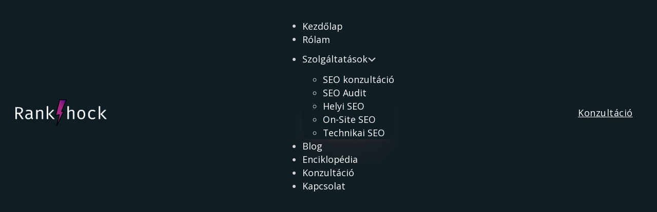

--- FILE ---
content_type: text/html; charset=UTF-8
request_url: https://rankshock.com/encyclopedia/prefix:k/
body_size: 13505
content:
<!DOCTYPE html>
<html lang="hu">
<head>
<meta charset="UTF-8">
<meta name="viewport" content="width=device-width, initial-scale=1">
<title>Encyclopedia &#8211; RankShock SEO</title>
<link rel='preconnect' href='//fonts.gstatic.com' crossorigin />
<link rel='preconnect' href='//cdn-cookieyes.com' />
<link rel='preconnect' href='//www.googletagmanager.com' />
<link rel='preconnect' href='//fonts.googleapis.com' />
<link rel='preconnect' href='//peterteszary.com' />
<link rel='dns-prefetch' href='//fonts.gstatic.com' />
<link rel='dns-prefetch' href='//cdn-cookieyes.com' />

<meta name='robots' content='max-image-preview:large, noindex' />
	<style>img:is([sizes="auto" i], [sizes^="auto," i]) { contain-intrinsic-size: 3000px 1500px }</style>
	<script id="cookieyes" type="text/javascript" src="https://cdn-cookieyes.com/client_data/14d6b2b0809250a197b6667b/script.js"></script><!-- Google tag (gtag.js) Consent Mode snippet added by Site Kit -->
<script id='google_gtagjs-js-consent-mode'>
window.dataLayer = window.dataLayer || [];function gtag(){dataLayer.push(arguments);}
gtag('consent', 'default', {"ad_personalization":"denied","ad_storage":"denied","ad_user_data":"denied","analytics_storage":"denied","functionality_storage":"denied","security_storage":"denied","personalization_storage":"denied","region":["AT","BE","BG","CY","CZ","DE","DK","EE","ES","FI","FR","GB","GR","HR","HU","IE","IS","IT","LI","LT","LU","LV","MT","NL","NO","PL","PT","RO","SE","SI","SK","CH"],"wait_for_update":500});
window._googlesitekitConsentCategoryMap = {"statistics":["analytics_storage"],"marketing":["ad_storage","ad_user_data","ad_personalization"],"functional":["functionality_storage","security_storage"],"preferences":["personalization_storage"]};
( function () {
	document.addEventListener(
		'wp_listen_for_consent_change',
		function ( event ) {
			if ( event.detail ) {
				var consentParameters = {};
				var hasConsentParameters = false;
				for ( var category in event.detail ) {
					if ( window._googlesitekitConsentCategoryMap[ category ] ) {
						var status = event.detail[ category ];
						var mappedStatus =
							status === 'allow' ? 'granted' : 'denied';
						var parameters =
							window._googlesitekitConsentCategoryMap[ category ];
						for ( var i = 0; i < parameters.length; i++ ) {
							consentParameters[ parameters[ i ] ] = mappedStatus;
						}
						hasConsentParameters = !! parameters.length;
					}
				}
				if ( hasConsentParameters ) {
					gtag( 'consent', 'update', consentParameters );
				}
			}
		}
	);

	function updateGrantedConsent() {
		if ( ! ( window.wp_consent_type || window.wp_fallback_consent_type ) ) {
			return;
		}
		var consentParameters = {};
		var hasConsentParameters = false;
		for ( var category in window._googlesitekitConsentCategoryMap ) {
			if ( window.wp_has_consent && window.wp_has_consent( category ) ) {
				var parameters =
					window._googlesitekitConsentCategoryMap[ category ];
				for ( var i = 0; i < parameters.length; i++ ) {
					consentParameters[ parameters[ i ] ] = 'granted';
				}
				hasConsentParameters =
					hasConsentParameters || !! parameters.length;
			}
		}
		if ( hasConsentParameters ) {
			gtag( 'consent', 'update', consentParameters );
		}
	}
	document.addEventListener(
		'wp_consent_type_defined',
		updateGrantedConsent
	);
	document.addEventListener( 'DOMContentLoaded', function () {
		if ( ! window.waitfor_consent_hook ) {
			updateGrantedConsent();
		}
	} );
} )();
</script>
<!-- End Google tag (gtag.js) Consent Mode snippet added by Site Kit -->
			<link rel='dns-prefetch' href='//www.googletagmanager.com' />
<link rel='dns-prefetch' href='//fonts.googleapis.com' />
<link rel="alternate" type="application/rss+xml" title="RankShock SEO &raquo; hírcsatorna" href="https://rankshock.com/feed/" />
<link rel="alternate" type="application/rss+xml" title="RankShock SEO &raquo; hozzászólás hírcsatorna" href="https://rankshock.com/comments/feed/" />
<link rel="alternate" type="application/rss+xml" title="RankShock SEO &raquo; Encyclopedia hírfolyam" href="https://rankshock.com/encyclopedia/feed/" />
<script>
window._wpemojiSettings = {"baseUrl":"https:\/\/s.w.org\/images\/core\/emoji\/15.0.3\/72x72\/","ext":".png","svgUrl":"https:\/\/s.w.org\/images\/core\/emoji\/15.0.3\/svg\/","svgExt":".svg","source":{"concatemoji":"https:\/\/rankshock.com\/wp-includes\/js\/wp-emoji-release.min.js?ver=6.7.1"}};
/*! This file is auto-generated */
!function(i,n){var o,s,e;function c(e){try{var t={supportTests:e,timestamp:(new Date).valueOf()};sessionStorage.setItem(o,JSON.stringify(t))}catch(e){}}function p(e,t,n){e.clearRect(0,0,e.canvas.width,e.canvas.height),e.fillText(t,0,0);var t=new Uint32Array(e.getImageData(0,0,e.canvas.width,e.canvas.height).data),r=(e.clearRect(0,0,e.canvas.width,e.canvas.height),e.fillText(n,0,0),new Uint32Array(e.getImageData(0,0,e.canvas.width,e.canvas.height).data));return t.every(function(e,t){return e===r[t]})}function u(e,t,n){switch(t){case"flag":return n(e,"\ud83c\udff3\ufe0f\u200d\u26a7\ufe0f","\ud83c\udff3\ufe0f\u200b\u26a7\ufe0f")?!1:!n(e,"\ud83c\uddfa\ud83c\uddf3","\ud83c\uddfa\u200b\ud83c\uddf3")&&!n(e,"\ud83c\udff4\udb40\udc67\udb40\udc62\udb40\udc65\udb40\udc6e\udb40\udc67\udb40\udc7f","\ud83c\udff4\u200b\udb40\udc67\u200b\udb40\udc62\u200b\udb40\udc65\u200b\udb40\udc6e\u200b\udb40\udc67\u200b\udb40\udc7f");case"emoji":return!n(e,"\ud83d\udc26\u200d\u2b1b","\ud83d\udc26\u200b\u2b1b")}return!1}function f(e,t,n){var r="undefined"!=typeof WorkerGlobalScope&&self instanceof WorkerGlobalScope?new OffscreenCanvas(300,150):i.createElement("canvas"),a=r.getContext("2d",{willReadFrequently:!0}),o=(a.textBaseline="top",a.font="600 32px Arial",{});return e.forEach(function(e){o[e]=t(a,e,n)}),o}function t(e){var t=i.createElement("script");t.src=e,t.defer=!0,i.head.appendChild(t)}"undefined"!=typeof Promise&&(o="wpEmojiSettingsSupports",s=["flag","emoji"],n.supports={everything:!0,everythingExceptFlag:!0},e=new Promise(function(e){i.addEventListener("DOMContentLoaded",e,{once:!0})}),new Promise(function(t){var n=function(){try{var e=JSON.parse(sessionStorage.getItem(o));if("object"==typeof e&&"number"==typeof e.timestamp&&(new Date).valueOf()<e.timestamp+604800&&"object"==typeof e.supportTests)return e.supportTests}catch(e){}return null}();if(!n){if("undefined"!=typeof Worker&&"undefined"!=typeof OffscreenCanvas&&"undefined"!=typeof URL&&URL.createObjectURL&&"undefined"!=typeof Blob)try{var e="postMessage("+f.toString()+"("+[JSON.stringify(s),u.toString(),p.toString()].join(",")+"));",r=new Blob([e],{type:"text/javascript"}),a=new Worker(URL.createObjectURL(r),{name:"wpTestEmojiSupports"});return void(a.onmessage=function(e){c(n=e.data),a.terminate(),t(n)})}catch(e){}c(n=f(s,u,p))}t(n)}).then(function(e){for(var t in e)n.supports[t]=e[t],n.supports.everything=n.supports.everything&&n.supports[t],"flag"!==t&&(n.supports.everythingExceptFlag=n.supports.everythingExceptFlag&&n.supports[t]);n.supports.everythingExceptFlag=n.supports.everythingExceptFlag&&!n.supports.flag,n.DOMReady=!1,n.readyCallback=function(){n.DOMReady=!0}}).then(function(){return e}).then(function(){var e;n.supports.everything||(n.readyCallback(),(e=n.source||{}).concatemoji?t(e.concatemoji):e.wpemoji&&e.twemoji&&(t(e.twemoji),t(e.wpemoji)))}))}((window,document),window._wpemojiSettings);
</script>
<link rel="preconnect" href="https://fonts.gstatic.com/" crossorigin><link rel='stylesheet' id='aca33b9c04-css' href='https://rankshock.com/wp-content/plugins/squirrly-seo/view/assets/css/frontend.min.css?ver=12.3.19' media='all' />
<style id='wp-emoji-styles-inline-css'>

	img.wp-smiley, img.emoji {
		display: inline !important;
		border: none !important;
		box-shadow: none !important;
		height: 1em !important;
		width: 1em !important;
		margin: 0 0.07em !important;
		vertical-align: -0.1em !important;
		background: none !important;
		padding: 0 !important;
	}
</style>
<link rel='stylesheet' id='wp-block-library-css' href='https://rankshock.com/wp-includes/css/dist/block-library/style.min.css?ver=6.7.1' media='all' />
<link rel='stylesheet' id='automaticcss-core-css' href='https://rankshock.com/wp-content/uploads/automatic-css/automatic.css?ver=1721292409' media='all' />
<style id='automaticcss-core-inline-css'>
/* File: automatic-custom-css.css - Version: 3.0.4 - Generated: 2024-07-18 08:46:50 */

</style>
<link rel='stylesheet' id='automaticcss-gutenberg-css' href='https://rankshock.com/wp-content/uploads/automatic-css/automatic-gutenberg.css?ver=1721292411' media='all' />
<style id='classic-theme-styles-inline-css'>
/*! This file is auto-generated */
.wp-block-button__link{color:#fff;background-color:#32373c;border-radius:9999px;box-shadow:none;text-decoration:none;padding:calc(.667em + 2px) calc(1.333em + 2px);font-size:1.125em}.wp-block-file__button{background:#32373c;color:#fff;text-decoration:none}
</style>
<style id='global-styles-inline-css'>
:root{--wp--preset--aspect-ratio--square: 1;--wp--preset--aspect-ratio--4-3: 4/3;--wp--preset--aspect-ratio--3-4: 3/4;--wp--preset--aspect-ratio--3-2: 3/2;--wp--preset--aspect-ratio--2-3: 2/3;--wp--preset--aspect-ratio--16-9: 16/9;--wp--preset--aspect-ratio--9-16: 9/16;--wp--preset--color--black: #000000;--wp--preset--color--cyan-bluish-gray: #abb8c3;--wp--preset--color--white: #ffffff;--wp--preset--color--pale-pink: #f78da7;--wp--preset--color--vivid-red: #cf2e2e;--wp--preset--color--luminous-vivid-orange: #ff6900;--wp--preset--color--luminous-vivid-amber: #fcb900;--wp--preset--color--light-green-cyan: #7bdcb5;--wp--preset--color--vivid-green-cyan: #00d084;--wp--preset--color--pale-cyan-blue: #8ed1fc;--wp--preset--color--vivid-cyan-blue: #0693e3;--wp--preset--color--vivid-purple: #9b51e0;--wp--preset--gradient--vivid-cyan-blue-to-vivid-purple: linear-gradient(135deg,rgba(6,147,227,1) 0%,rgb(155,81,224) 100%);--wp--preset--gradient--light-green-cyan-to-vivid-green-cyan: linear-gradient(135deg,rgb(122,220,180) 0%,rgb(0,208,130) 100%);--wp--preset--gradient--luminous-vivid-amber-to-luminous-vivid-orange: linear-gradient(135deg,rgba(252,185,0,1) 0%,rgba(255,105,0,1) 100%);--wp--preset--gradient--luminous-vivid-orange-to-vivid-red: linear-gradient(135deg,rgba(255,105,0,1) 0%,rgb(207,46,46) 100%);--wp--preset--gradient--very-light-gray-to-cyan-bluish-gray: linear-gradient(135deg,rgb(238,238,238) 0%,rgb(169,184,195) 100%);--wp--preset--gradient--cool-to-warm-spectrum: linear-gradient(135deg,rgb(74,234,220) 0%,rgb(151,120,209) 20%,rgb(207,42,186) 40%,rgb(238,44,130) 60%,rgb(251,105,98) 80%,rgb(254,248,76) 100%);--wp--preset--gradient--blush-light-purple: linear-gradient(135deg,rgb(255,206,236) 0%,rgb(152,150,240) 100%);--wp--preset--gradient--blush-bordeaux: linear-gradient(135deg,rgb(254,205,165) 0%,rgb(254,45,45) 50%,rgb(107,0,62) 100%);--wp--preset--gradient--luminous-dusk: linear-gradient(135deg,rgb(255,203,112) 0%,rgb(199,81,192) 50%,rgb(65,88,208) 100%);--wp--preset--gradient--pale-ocean: linear-gradient(135deg,rgb(255,245,203) 0%,rgb(182,227,212) 50%,rgb(51,167,181) 100%);--wp--preset--gradient--electric-grass: linear-gradient(135deg,rgb(202,248,128) 0%,rgb(113,206,126) 100%);--wp--preset--gradient--midnight: linear-gradient(135deg,rgb(2,3,129) 0%,rgb(40,116,252) 100%);--wp--preset--font-size--small: 13px;--wp--preset--font-size--medium: 20px;--wp--preset--font-size--large: 36px;--wp--preset--font-size--x-large: 42px;--wp--preset--spacing--20: 0.44rem;--wp--preset--spacing--30: 0.67rem;--wp--preset--spacing--40: 1rem;--wp--preset--spacing--50: 1.5rem;--wp--preset--spacing--60: 2.25rem;--wp--preset--spacing--70: 3.38rem;--wp--preset--spacing--80: 5.06rem;--wp--preset--shadow--natural: 6px 6px 9px rgba(0, 0, 0, 0.2);--wp--preset--shadow--deep: 12px 12px 50px rgba(0, 0, 0, 0.4);--wp--preset--shadow--sharp: 6px 6px 0px rgba(0, 0, 0, 0.2);--wp--preset--shadow--outlined: 6px 6px 0px -3px rgba(255, 255, 255, 1), 6px 6px rgba(0, 0, 0, 1);--wp--preset--shadow--crisp: 6px 6px 0px rgba(0, 0, 0, 1);}:where(.is-layout-flex){gap: 0.5em;}:where(.is-layout-grid){gap: 0.5em;}body .is-layout-flex{display: flex;}.is-layout-flex{flex-wrap: wrap;align-items: center;}.is-layout-flex > :is(*, div){margin: 0;}body .is-layout-grid{display: grid;}.is-layout-grid > :is(*, div){margin: 0;}:where(.wp-block-columns.is-layout-flex){gap: 2em;}:where(.wp-block-columns.is-layout-grid){gap: 2em;}:where(.wp-block-post-template.is-layout-flex){gap: 1.25em;}:where(.wp-block-post-template.is-layout-grid){gap: 1.25em;}.has-black-color{color: var(--wp--preset--color--black) !important;}.has-cyan-bluish-gray-color{color: var(--wp--preset--color--cyan-bluish-gray) !important;}.has-white-color{color: var(--wp--preset--color--white) !important;}.has-pale-pink-color{color: var(--wp--preset--color--pale-pink) !important;}.has-vivid-red-color{color: var(--wp--preset--color--vivid-red) !important;}.has-luminous-vivid-orange-color{color: var(--wp--preset--color--luminous-vivid-orange) !important;}.has-luminous-vivid-amber-color{color: var(--wp--preset--color--luminous-vivid-amber) !important;}.has-light-green-cyan-color{color: var(--wp--preset--color--light-green-cyan) !important;}.has-vivid-green-cyan-color{color: var(--wp--preset--color--vivid-green-cyan) !important;}.has-pale-cyan-blue-color{color: var(--wp--preset--color--pale-cyan-blue) !important;}.has-vivid-cyan-blue-color{color: var(--wp--preset--color--vivid-cyan-blue) !important;}.has-vivid-purple-color{color: var(--wp--preset--color--vivid-purple) !important;}.has-black-background-color{background-color: var(--wp--preset--color--black) !important;}.has-cyan-bluish-gray-background-color{background-color: var(--wp--preset--color--cyan-bluish-gray) !important;}.has-white-background-color{background-color: var(--wp--preset--color--white) !important;}.has-pale-pink-background-color{background-color: var(--wp--preset--color--pale-pink) !important;}.has-vivid-red-background-color{background-color: var(--wp--preset--color--vivid-red) !important;}.has-luminous-vivid-orange-background-color{background-color: var(--wp--preset--color--luminous-vivid-orange) !important;}.has-luminous-vivid-amber-background-color{background-color: var(--wp--preset--color--luminous-vivid-amber) !important;}.has-light-green-cyan-background-color{background-color: var(--wp--preset--color--light-green-cyan) !important;}.has-vivid-green-cyan-background-color{background-color: var(--wp--preset--color--vivid-green-cyan) !important;}.has-pale-cyan-blue-background-color{background-color: var(--wp--preset--color--pale-cyan-blue) !important;}.has-vivid-cyan-blue-background-color{background-color: var(--wp--preset--color--vivid-cyan-blue) !important;}.has-vivid-purple-background-color{background-color: var(--wp--preset--color--vivid-purple) !important;}.has-black-border-color{border-color: var(--wp--preset--color--black) !important;}.has-cyan-bluish-gray-border-color{border-color: var(--wp--preset--color--cyan-bluish-gray) !important;}.has-white-border-color{border-color: var(--wp--preset--color--white) !important;}.has-pale-pink-border-color{border-color: var(--wp--preset--color--pale-pink) !important;}.has-vivid-red-border-color{border-color: var(--wp--preset--color--vivid-red) !important;}.has-luminous-vivid-orange-border-color{border-color: var(--wp--preset--color--luminous-vivid-orange) !important;}.has-luminous-vivid-amber-border-color{border-color: var(--wp--preset--color--luminous-vivid-amber) !important;}.has-light-green-cyan-border-color{border-color: var(--wp--preset--color--light-green-cyan) !important;}.has-vivid-green-cyan-border-color{border-color: var(--wp--preset--color--vivid-green-cyan) !important;}.has-pale-cyan-blue-border-color{border-color: var(--wp--preset--color--pale-cyan-blue) !important;}.has-vivid-cyan-blue-border-color{border-color: var(--wp--preset--color--vivid-cyan-blue) !important;}.has-vivid-purple-border-color{border-color: var(--wp--preset--color--vivid-purple) !important;}.has-vivid-cyan-blue-to-vivid-purple-gradient-background{background: var(--wp--preset--gradient--vivid-cyan-blue-to-vivid-purple) !important;}.has-light-green-cyan-to-vivid-green-cyan-gradient-background{background: var(--wp--preset--gradient--light-green-cyan-to-vivid-green-cyan) !important;}.has-luminous-vivid-amber-to-luminous-vivid-orange-gradient-background{background: var(--wp--preset--gradient--luminous-vivid-amber-to-luminous-vivid-orange) !important;}.has-luminous-vivid-orange-to-vivid-red-gradient-background{background: var(--wp--preset--gradient--luminous-vivid-orange-to-vivid-red) !important;}.has-very-light-gray-to-cyan-bluish-gray-gradient-background{background: var(--wp--preset--gradient--very-light-gray-to-cyan-bluish-gray) !important;}.has-cool-to-warm-spectrum-gradient-background{background: var(--wp--preset--gradient--cool-to-warm-spectrum) !important;}.has-blush-light-purple-gradient-background{background: var(--wp--preset--gradient--blush-light-purple) !important;}.has-blush-bordeaux-gradient-background{background: var(--wp--preset--gradient--blush-bordeaux) !important;}.has-luminous-dusk-gradient-background{background: var(--wp--preset--gradient--luminous-dusk) !important;}.has-pale-ocean-gradient-background{background: var(--wp--preset--gradient--pale-ocean) !important;}.has-electric-grass-gradient-background{background: var(--wp--preset--gradient--electric-grass) !important;}.has-midnight-gradient-background{background: var(--wp--preset--gradient--midnight) !important;}.has-small-font-size{font-size: var(--wp--preset--font-size--small) !important;}.has-medium-font-size{font-size: var(--wp--preset--font-size--medium) !important;}.has-large-font-size{font-size: var(--wp--preset--font-size--large) !important;}.has-x-large-font-size{font-size: var(--wp--preset--font-size--x-large) !important;}
:where(.wp-block-post-template.is-layout-flex){gap: 1.25em;}:where(.wp-block-post-template.is-layout-grid){gap: 1.25em;}
:where(.wp-block-columns.is-layout-flex){gap: 2em;}:where(.wp-block-columns.is-layout-grid){gap: 2em;}
:root :where(.wp-block-pullquote){font-size: 1.5em;line-height: 1.6;}
</style>
<link rel='stylesheet' id='encyclopedia-css' href='https://rankshock.com/wp-content/plugins/encyclopedia-lexicon-glossary-wiki-dictionary/assets/css/encyclopedia.css?ver=6.7.1' media='all' />
<link rel='stylesheet' id='encyclopedia-tooltips-css' href='https://rankshock.com/wp-content/plugins/encyclopedia-lexicon-glossary-wiki-dictionary/assets/css/tooltips.css?ver=6.7.1' media='all' />
<link rel='stylesheet' id='bricks-frontend-css' href='https://rankshock.com/wp-content/themes/bricks/assets/css/frontend.min.css?ver=1721281493' media='all' />
<link rel='stylesheet' id='bricks-child-css' href='https://rankshock.com/wp-content/themes/bricks-child/style.css?ver=1721281570' media='all' />
<link rel='stylesheet' id='bricks-default-content-css' href='https://rankshock.com/wp-content/themes/bricks/assets/css/frontend/content-default.min.css?ver=1721281493' media='all' />
<link rel='stylesheet' id='bricks-font-awesome-6-css' href='https://rankshock.com/wp-content/themes/bricks/assets/css/libs/font-awesome-6.min.css?ver=1721281493' media='all' />
<link rel='stylesheet' id='automaticcss-bricks-css' href='https://rankshock.com/wp-content/uploads/automatic-css/automatic-bricks.css?ver=1721292411' media='all' />
<style id='bricks-frontend-inline-inline-css'>
:root {}:root {--bricks-color-acss_import_transparent: transparent;} .brxe-container {width: 1366px} .woocommerce main.site-main {width: 1366px} #brx-content.wordpress {width: 1366px} body {font-family: "Open Sans"} h1, h2, h3, h4, h5, h6 {font-weight: 600; font-family: "Open Sans"}.fr-header-bravo.brxe-div {background-color: var(--base-ultra-dark); padding-top: var(--space-s); padding-right: var(--gutter); padding-bottom: var(--space-s); padding-left: var(--gutter)}.fr-header-bravo__inner.brxe-container {display: flex; flex-direction: row; justify-content: space-between; align-items: center; row-gap: var(--content-gap); column-gap: var(--content-gap)}@media (max-width: 767px) {.fr-header-bravo__inner.brxe-container {flex-wrap: nowrap}}.fr-header-bravo__logo.brxe-image {width: 10em}.fr-nav-alpha.brxe-nav-menu .bricks-mobile-menu-toggle {color: var(--text-dark)}.fr-nav-alpha.brxe-nav-menu .bricks-mobile-menu > li > a {color: var(--text-light)}.fr-nav-alpha.brxe-nav-menu .bricks-mobile-menu > li > .brx-submenu-toggle > * {color: var(--text-light)}.fr-nav-alpha.brxe-nav-menu .bricks-nav-menu > li {margin-left: 0}.fr-nav-alpha.brxe-nav-menu .bricks-nav-menu .sub-menu .brx-submenu-toggle > a + button {color: var(--link-color); font-size: var(--text-s); line-height: 1}.fr-nav-alpha.brxe-nav-menu .bricks-nav-menu .sub-menu > li > a {color: var(--link-color); text-decoration: none}.fr-nav-alpha.brxe-nav-menu .bricks-nav-menu .sub-menu > li > .brx-submenu-toggle > * {color: var(--link-color); text-decoration: none}.fr-nav-alpha.brxe-nav-menu .bricks-nav-menu > li.menu-item-has-children > .brx-submenu-toggle button[aria-expanded] {font-size: var(--icon-size); color: var(--icon-color)}.fr-nav-alpha.brxe-nav-menu .bricks-mobile-menu .sub-menu > li > a {color: var(--text-light)}.fr-nav-alpha.brxe-nav-menu .bricks-mobile-menu .sub-menu > li > .brx-submenu-toggle > * {color: var(--text-light)}.fr-nav-alpha.brxe-nav-menu .bricks-nav-menu > li:hover > a {color: var(--link-color-hover)}.fr-nav-alpha.brxe-nav-menu .bricks-nav-menu > li:hover > .brx-submenu-toggle > * {color: var(--link-color-hover)}.fr-nav-alpha.brxe-nav-menu .bricks-nav-menu > li > a {color: var(--link-color); line-height: 1; text-decoration: none; padding-top: var(--btn-padding-block); padding-bottom: var(--btn-padding-block)}.fr-nav-alpha.brxe-nav-menu .bricks-nav-menu > li > .brx-submenu-toggle > * {color: var(--link-color); line-height: 1; text-decoration: none; padding-top: var(--btn-padding-block); padding-bottom: var(--btn-padding-block)}.fr-nav-alpha.brxe-nav-menu .bricks-nav-menu .current-menu-item > a {color: var(--link-color-active)}.fr-nav-alpha.brxe-nav-menu .bricks-nav-menu .current-menu-item > .brx-submenu-toggle > * {color: var(--link-color-active)}.fr-nav-alpha.brxe-nav-menu .bricks-nav-menu > .current-menu-parent > a {color: var(--link-color-active)}.fr-nav-alpha.brxe-nav-menu .bricks-nav-menu > .current-menu-parent > .brx-submenu-toggle > * {color: var(--link-color-active)}.fr-nav-alpha.brxe-nav-menu .bricks-nav-menu > .current-menu-ancestor > a {color: var(--link-color-active)}.fr-nav-alpha.brxe-nav-menu .bricks-nav-menu > .current-menu-ancestor > .brx-submenu-toggle > * {color: var(--link-color-active)}.fr-nav-alpha.brxe-nav-menu .bricks-nav-menu .sub-menu > li:hover > a {color: var(--action)}.fr-nav-alpha.brxe-nav-menu .bricks-nav-menu .sub-menu > li:hover > .brx-submenu-toggle > * {color: var(--action)}.fr-nav-alpha.brxe-nav-menu .bricks-nav-menu .sub-menu .brx-submenu-toggle > a:hover + button {color: var(--link-color-hover)}.fr-nav-alpha.brxe-nav-menu .bricks-nav-menu .sub-menu button[aria-expanded="true"] > * {transform: rotateZ(270deg)}.fr-nav-alpha.brxe-nav-menu .bricks-nav-menu button[aria-expanded="true"] > * {transform: rotateZ(180deg)}.fr-nav-alpha.brxe-nav-menu .bricks-nav-menu {gap: var(--content-gap)}.fr-nav-alpha.brxe-nav-menu .bricks-nav-menu .sub-menu a {padding-top: var(--btn-padding-block); padding-right: 0; padding-bottom: var(--btn-padding-block); padding-left: 0}.fr-nav-alpha.brxe-nav-menu .bricks-nav-menu .sub-menu button {padding-top: var(--btn-padding-block); padding-right: 0; padding-bottom: var(--btn-padding-block); padding-left: 0}.fr-nav-alpha.brxe-nav-menu .bricks-nav-menu .sub-menu {box-shadow: var(--box-shadow-m); border-radius: 15px}.fr-nav-alpha.brxe-nav-menu .bricks-nav-menu .sub-menu .menu-item:hover {background-color: var(--base-ultra-dark)}.fr-nav-alpha.brxe-nav-menu .bricks-nav-menu .sub-menu > li:hover {border-radius: 15px}.fr-nav-alpha { --link-color: var(--white); --link-color-hover: var(--white-hover); --link-color-active: var(--white); --toggle-gap: .5em; --sub-item-padding:1em;} .fr-nav-alpha ul.bricks-mobile-menu { display: flex;} .show-mobile-menu ul.bricks-mobile-menu { display: flex; flex-direction: column; align-items: flex-start;} .bricks-mobile-menu-toggle {margin-inline-start: auto;} .fr-nav-alpha .brx-submenu-toggle { display: flex; flex-direction: row; gap: var(--toggle-gap);} .fr-nav-alpha .brx-submenu-toggle button { margin: 0!important; padding: 0!important;} .fr-nav-alpha .sub-menu { min-width: auto!important;} .fr-nav-alpha .sub-menu li { padding-inline: var(--sub-item-padding);}@media (max-width: 991px) {.fr-nav-alpha.brxe-nav-menu {line-height: 0}}@media (max-width: 767px) {.fr-nav-alpha.brxe-nav-menu .bricks-mobile-menu > .menu-item-has-children .brx-submenu-toggle button {color: var(--text-light)}.fr-nav-alpha.brxe-nav-menu {display: flex}}.fr-footer-alpha.brxe-section {background-color: var(--base-ultra-dark)}.fr-footer-alpha__inner.brxe-container {grid-gap: var(--space-xxl); display: grid; align-items: initial; grid-template-columns: var(--grid-2-3); grid-template-rows: var(--grid-1); align-items: stretch; margin-bottom: var(--space-s)}@media (max-width: 991px) {.fr-footer-alpha__inner.brxe-container {grid-template-columns: var(--grid-1)}}.fr-footer-alpha__content-wrapper.brxe-block {row-gap: var(--content-gap)}.fr-footer-alpha__logo.brxe-image {width: 10em}.fr-footer-alpha__nav.brxe-block {display: grid; align-items: initial; align-items: stretch; grid-template-columns: var(--grid-3); grid-template-rows: var(--grid-1); grid-gap: var(--space-l)}@media (max-width: 991px) {.fr-footer-alpha__nav.brxe-block {grid-template-columns: var(--grid-1)}}.fr-footer-alpha__nav-column.brxe-block {row-gap: var(--content-gap)}.fr-footer-alpha__nav-column-heading.brxe-heading {font-size: var(--h3)}.fr-footer-alpha__nav-ul.brxe-block {padding-left: 0; row-gap: 1rem}.fr-footer-alpha__nav-ul {list-style: none;}.fr-footer-alpha__nav-link.brxe-text-link:hover {color: var(--action)}.secondary-footer-container__divider.brxe-divider {margin-bottom: var(--space-s)}.secondary-footer-container__phone-text-link.brxe-text-link:hover {color: var(--action)}.fr-subfooter-alpha.brxe-section {background-color: var(--base-hover); padding-top: var(--space-s); padding-bottom: var(--space-s)}.fr-subfooter-alpha__inner.brxe-container {display: flex; flex-direction: row; column-gap: var(--space-s); row-gap: var(--space-s); align-items: center; justify-content: space-between}.fr-social-alpha.brxe-div {align-items: center; display: flex; flex-wrap: wrap; column-gap: 1em; margin-top: 0; margin-bottom: 0; padding-left: 0}.fr-social-alpha {--icon-size: 1.5em; --icon-fill-color: transparent; --icon-stroke-color: var(--bg-dark); --icon-fill-color-hover: transparent; --icon-stroke-color-hover: var(--bg-dark); list-style-type: none;}@media (max-width: 991px) {.fr-social-alpha.brxe-div {row-gap: 1em}}.fr-social-alpha__icon-wrapper.brxe-div {display: flex; text-decoration: none}.fr-social-alpha__icon-wrapper svg { height: var(--icon-size); width: var(--icon-size); fill: var(--icon-fill-color); color: var(--icon-stroke-color);} .fr-social-alpha__icon-wrapper i { color: var(--icon-fill-color); font-size: var(--icon-size);} .fr-social-alpha__icon-wrapper svg:hover { fill: var(--icon-fill-color-hover); color: var(--icon-stroke-color); } .fr-social-alpha__icon-wrapper i:hover { color: var(--icon-fill-color-hover);}@media (max-width: 991px) {#brxe-4ac274 .bricks-nav-menu-wrapper { display: none; }#brxe-4ac274 .bricks-mobile-menu-toggle { display: block; }}#brxe-4ac274 .bricks-mobile-menu-wrapper {justify-content: center}#brxe-4ac274 .bricks-mobile-menu > li > a {line-height: 1.5}#brxe-4ac274 .bricks-mobile-menu > li > .brx-submenu-toggle > * {line-height: 1.5}#brxe-4ac274 .bricks-mobile-menu .sub-menu > li > a {line-height: 1.5}#brxe-4ac274 .bricks-mobile-menu .sub-menu > li > .brx-submenu-toggle > * {line-height: 1.5}#brxe-4ac274 .bricks-mobile-menu-wrapper:before {background-color: var(--base-ultra-dark)}#brxe-4ac274 .bricks-mobile-menu-toggle {color: var(--white-trans-90)}@media (max-width: 478px) {#brxe-007126 {display: none}}@media (max-width: 991px) {#brxe-d1ba2a {grid-template-columns: var(--grid-1)}}#brxe-jamjsz {gap: 10px}#brxe-jgzguk {gap: 10px}#brxe-jgzguk:hover {color: var(--action)}#brxe-tprlmn {flex-direction: row; align-items: center; justify-content: flex-start; column-gap: 25px; display: flex}@media (max-width: 478px) {#brxe-tprlmn {flex-direction: column; align-items: flex-start; row-gap: 5px}}
</style>
<link rel='stylesheet' id='bricks-google-fonts-css' href='https://fonts.googleapis.com/css2?family=Open+Sans:ital,wght@0,300;0,400;0,500;0,600;0,700;0,800;1,300;1,400;1,500;1,600;1,700;1,800&#038;display=swap' media='all' />
<script src="https://rankshock.com/wp-includes/js/jquery/jquery.min.js?ver=3.7.1" id="jquery-core-js"></script>
<script src="https://rankshock.com/wp-includes/js/jquery/jquery-migrate.min.js?ver=3.4.1" id="jquery-migrate-js"></script>

<!-- Google tag (gtag.js) snippet added by Site Kit -->

<!-- Google Analytics snippet added by Site Kit -->
<script src="https://www.googletagmanager.com/gtag/js?id=GT-KFLMJ5R" id="google_gtagjs-js" async></script>
<script id="google_gtagjs-js-after">
window.dataLayer = window.dataLayer || [];function gtag(){dataLayer.push(arguments);}
gtag("set","linker",{"domains":["rankshock.com"]});
gtag("js", new Date());
gtag("set", "developer_id.dZTNiMT", true);
gtag("config", "GT-KFLMJ5R");
</script>

<!-- End Google tag (gtag.js) snippet added by Site Kit -->
<style type='text/css'  class='wpcb2-inline-style'>
.boxed-two-columns-content-section__container {
    background: rgba(255, 255, 255, 0.6);
    border-radius: 16px;
    box-shadow: 0 4px 30px rgba(0, 0, 0, 0.1);
    backdrop-filter: blur(6px);
    -webkit-backdrop-filter: blur(6px);
    border: 1px solid rgba(255, 255, 255, 0.78);
}

.encyclopedia-prefix-filters {
    display: none;
}


</style><meta name="generator" content="Site Kit by Google 1.131.0" /><link rel="icon" href="https://rankshock.com/wp-content/uploads/2022/04/cropped-rankshock-icon-32x32.png" sizes="32x32" />
<link rel="icon" href="https://rankshock.com/wp-content/uploads/2022/04/cropped-rankshock-icon-192x192.png" sizes="192x192" />
<link rel="apple-touch-icon" href="https://rankshock.com/wp-content/uploads/2022/04/cropped-rankshock-icon-180x180.png" />
<meta name="msapplication-TileImage" content="https://rankshock.com/wp-content/uploads/2022/04/cropped-rankshock-icon-270x270.png" />

<!-- Facebook Open Graph (by Bricks) -->
<meta property="og:url" content="https://rankshock.com/encyclopedia/kanonikus-url/" />
<meta property="og:site_name" content="RankShock SEO" />
<meta property="og:title" content="Kanonikus URL" />
<meta property="og:description" content="Egy HTML-kódelem, amely megadja a webhely előnyben részesített URL-jét, ha több URL azonos vagy hasonló tartalommal rendelkezik, az ismétlődő tartalom csökkentése érdekében. Más néven kanonizálás." />
<meta property="og:type" content="website" />
</head>

<body class="archive post-type-archive post-type-archive-encyclopedia brx-body bricks-is-frontend wp-embed-responsive">		<a class="skip-link" href="#brx-content" aria-label="Ugrás a fő tartalomhoz">Ugrás a fő tartalomhoz</a>

					<a class="skip-link" href="#brx-footer" aria-label="Ugrás a lábléchez">Ugrás a lábléchez</a>
			<header id="brx-header"><div id="brxe-72b19c" class="brxe-div fr-header-bravo link--white bricks-lazy-hidden"><div id="brxe-2c947d" class="brxe-container fr-header-bravo__inner bricks-lazy-hidden"><a id="brxe-3bb7d5" class="brxe-image fr-logo fr-header-bravo__logo tag" href="https://rankshock.com"><img width="449" height="131" src="https://rankshock.com/wp-content/uploads/2023/05/rankshock-logo-2023.png" class="css-filter size-full" alt="RankShock SEO logo" loading="eager" decoding="async" fetchpriority="high" srcset="https://rankshock.com/wp-content/uploads/2023/05/rankshock-logo-2023.png 449w, https://rankshock.com/wp-content/uploads/2023/05/rankshock-logo-2023-300x88.png 300w" sizes="(max-width: 449px) 100vw, 449px" /></a><div id="brxe-4ac274" data-script-id="4ac274" class="brxe-nav-menu fr-nav-alpha"><nav class="bricks-nav-menu-wrapper tablet_portrait"><ul id="menu-main-menu-hu" class="bricks-nav-menu"><li id="menu-item-169" class="menu-item menu-item-type-post_type menu-item-object-page menu-item-home menu-item-169 bricks-menu-item"><a href="https://rankshock.com/">Kezdőlap</a></li>
<li id="menu-item-168" class="menu-item menu-item-type-post_type menu-item-object-page menu-item-168 bricks-menu-item"><a href="https://rankshock.com/rolam/">Rólam</a></li>
<li id="menu-item-170" class="menu-item menu-item-type-custom menu-item-object-custom menu-item-has-children menu-item-170 bricks-menu-item"><div class="brx-submenu-toggle icon-right"><a href="#">Szolgáltatások</a><button aria-expanded="false" aria-label="Szolgáltatások Almenü"><svg xmlns="http://www.w3.org/2000/svg" viewBox="0 0 12 12" fill="none" class="menu-item-icon"><path d="M1.50002 4L6.00002 8L10.5 4" stroke-width="1.5"></path></svg></button></div>
<ul class="sub-menu">
	<li id="menu-item-162" class="menu-item menu-item-type-post_type menu-item-object-page menu-item-162 bricks-menu-item"><a href="https://rankshock.com/szolgaltatas/seo-konzultacio/">SEO konzultáció</a></li>
	<li id="menu-item-163" class="menu-item menu-item-type-post_type menu-item-object-page menu-item-163 bricks-menu-item"><a href="https://rankshock.com/szolgaltatas/seo-audit/">SEO Audit</a></li>
	<li id="menu-item-164" class="menu-item menu-item-type-post_type menu-item-object-page menu-item-164 bricks-menu-item"><a href="https://rankshock.com/szolgaltatas/helyi-seo/">Helyi SEO</a></li>
	<li id="menu-item-1073" class="menu-item menu-item-type-post_type menu-item-object-szolgaltatas menu-item-1073 bricks-menu-item"><a href="https://rankshock.com/szolgaltatas/on-site-seo/">On-Site SEO</a></li>
	<li id="menu-item-161" class="menu-item menu-item-type-post_type menu-item-object-page menu-item-161 bricks-menu-item"><a href="https://rankshock.com/szolgaltatas/technikai-seo/">Technikai SEO</a></li>
</ul>
</li>
<li id="menu-item-773" class="menu-item menu-item-type-post_type menu-item-object-page menu-item-773 bricks-menu-item"><a href="https://rankshock.com/blog/">Blog</a></li>
<li id="menu-item-995" class="menu-item menu-item-type-post_type menu-item-object-page menu-item-995 bricks-menu-item"><a href="https://rankshock.com/enciklopedia/">Enciklopédia</a></li>
<li id="menu-item-1076" class="menu-item menu-item-type-post_type menu-item-object-page menu-item-1076 bricks-menu-item"><a href="https://rankshock.com/konzultacio/">Konzultáció</a></li>
<li id="menu-item-996" class="menu-item menu-item-type-post_type menu-item-object-page menu-item-996 bricks-menu-item"><a href="https://rankshock.com/kapcsolat/">Kapcsolat</a></li>
</ul></nav>			<button class="bricks-mobile-menu-toggle" aria-haspopup="true" aria-label="Open mobile menu" aria-expanded="false">
				<span class="bar-top"></span>
				<span class="bar-center"></span>
				<span class="bar-bottom"></span>
			</button>
			<nav class="bricks-mobile-menu-wrapper left fade-in"><ul id="menu-main-menu-hu-1" class="bricks-mobile-menu"><li class="menu-item menu-item-type-post_type menu-item-object-page menu-item-home menu-item-169 bricks-menu-item"><a href="https://rankshock.com/">Kezdőlap</a></li>
<li class="menu-item menu-item-type-post_type menu-item-object-page menu-item-168 bricks-menu-item"><a href="https://rankshock.com/rolam/">Rólam</a></li>
<li class="menu-item menu-item-type-custom menu-item-object-custom menu-item-has-children menu-item-170 bricks-menu-item"><div class="brx-submenu-toggle icon-right"><a href="#">Szolgáltatások</a><button aria-expanded="false" aria-label="Szolgáltatások Almenü"><svg xmlns="http://www.w3.org/2000/svg" viewBox="0 0 12 12" fill="none" class="menu-item-icon"><path d="M1.50002 4L6.00002 8L10.5 4" stroke-width="1.5"></path></svg></button></div>
<ul class="sub-menu">
	<li class="menu-item menu-item-type-post_type menu-item-object-page menu-item-162 bricks-menu-item"><a href="https://rankshock.com/szolgaltatas/seo-konzultacio/">SEO konzultáció</a></li>
	<li class="menu-item menu-item-type-post_type menu-item-object-page menu-item-163 bricks-menu-item"><a href="https://rankshock.com/szolgaltatas/seo-audit/">SEO Audit</a></li>
	<li class="menu-item menu-item-type-post_type menu-item-object-page menu-item-164 bricks-menu-item"><a href="https://rankshock.com/szolgaltatas/helyi-seo/">Helyi SEO</a></li>
	<li class="menu-item menu-item-type-post_type menu-item-object-szolgaltatas menu-item-1073 bricks-menu-item"><a href="https://rankshock.com/szolgaltatas/on-site-seo/">On-Site SEO</a></li>
	<li class="menu-item menu-item-type-post_type menu-item-object-page menu-item-161 bricks-menu-item"><a href="https://rankshock.com/szolgaltatas/technikai-seo/">Technikai SEO</a></li>
</ul>
</li>
<li class="menu-item menu-item-type-post_type menu-item-object-page menu-item-773 bricks-menu-item"><a href="https://rankshock.com/blog/">Blog</a></li>
<li class="menu-item menu-item-type-post_type menu-item-object-page menu-item-995 bricks-menu-item"><a href="https://rankshock.com/enciklopedia/">Enciklopédia</a></li>
<li class="menu-item menu-item-type-post_type menu-item-object-page menu-item-1076 bricks-menu-item"><a href="https://rankshock.com/konzultacio/">Konzultáció</a></li>
<li class="menu-item menu-item-type-post_type menu-item-object-page menu-item-996 bricks-menu-item"><a href="https://rankshock.com/kapcsolat/">Kapcsolat</a></li>
</ul></nav><div class="bricks-mobile-menu-overlay"></div></div><a id="brxe-007126" class="brxe-button fr-header-bravo__cta btn--action bricks-button" href="https://tidycal.com/peterteszary/ingyenes-konzultacio" title="Konzultáció">Konzultáció</a></div></div></header><div class="bricks-archive-title-wrapper brxe-container"><h1 class="title">Encyclopedia</h1></div><main id="brx-content" class="layout-default"><div class="brxe-container"><div id="brxe-4d75a1" data-script-id="4d75a1" class="brxe-posts"><ul class="bricks-layout-wrapper" data-layout="grid"><li class="bricks-layout-item repeater-item brxe-4d75a1"><div class="bricks-layout-inner"><div class="content-wrapper"><h3 class="dynamic" data-field-id="0"><a href="https://rankshock.com/encyclopedia/edu-hivatkozasok/" aria-label="További információ a .edu hivatkozások">.edu hivatkozások</a></h3><div class="dynamic" data-field-id="1">május 21, 2022</div><div class="dynamic" data-field-id="2">Az oktatásra összpontosító intézmények felső szintű domainje (TLD) .edu. Például a stanford.edu. Az ilyen webhelyről származó hivatkozás .edu hivatkozásként ismert.&hellip;</div></div></div></li><li class="bricks-layout-item repeater-item brxe-4d75a1"><div class="bricks-layout-inner"><div class="content-wrapper"><h3 class="dynamic" data-field-id="0"><a href="https://rankshock.com/encyclopedia/gov-hivatkozasok/" aria-label="További információ a .gov hivatkozások">.gov hivatkozások</a></h3><div class="dynamic" data-field-id="1">május 21, 2022</div><div class="dynamic" data-field-id="2">A kormányzati szervezetek felső szintű domainje (TLD) .gov. Például az usa.gov. Az ilyen webhelyről származó hivatkozás .gov hivatkozásként ismert. Csak&hellip;</div></div></div></li><li class="bricks-layout-item repeater-item brxe-4d75a1"><div class="bricks-layout-inner"><div class="content-wrapper"><h3 class="dynamic" data-field-id="0"><a href="https://rankshock.com/encyclopedia/htaccess-fajl/" aria-label="További információ a .htaccess fájl">.htaccess fájl</a></h3><div class="dynamic" data-field-id="1">május 21, 2022</div><div class="dynamic" data-field-id="2">Szerver konfigurációs fájl, amely URL-ek átírására és átirányítására használható.</div></div></div></li><li class="bricks-layout-item repeater-item brxe-4d75a1"><div class="bricks-layout-inner"><div class="content-wrapper"><h3 class="dynamic" data-field-id="0"><a href="https://rankshock.com/encyclopedia/not-provided/" aria-label="További információ a “(not provided)”">“(not provided)”</a></h3><div class="dynamic" data-field-id="1">május 21, 2022</div><div class="dynamic" data-field-id="2">Miután a keresőmotorok 2011-ben áttértek a biztonságos keresésre, a kulcsszavak adatait eltávolították a Google Analytics szolgáltatásból, és a „(nincs megadva)”&hellip;</div></div></div></li><li class="bricks-layout-item repeater-item brxe-4d75a1"><div class="bricks-layout-inner"><div class="content-wrapper"><h3 class="dynamic" data-field-id="0"><a href="https://rankshock.com/encyclopedia/a-tartalom-a-kiraly/" aria-label="További információ a „A tartalom a király”">„A tartalom a király”</a></h3><div class="dynamic" data-field-id="1">május 21, 2022</div><div class="dynamic" data-field-id="2">„A tartalom a király” Konferenciák előadói és népszerű SEO (és digitális marketing) kiadványok írói által gyakran használt kifejezés. Ebben az&hellip;</div></div></div></li><li class="bricks-layout-item repeater-item brxe-4d75a1"><div class="bricks-layout-inner"><div class="content-wrapper"><h3 class="dynamic" data-field-id="0"><a href="https://rankshock.com/encyclopedia/a-befektetes-megterulese-roi/" aria-label="További információ a A befektetés megtérülése (ROI)">A befektetés megtérülése (ROI)</a></h3><div class="dynamic" data-field-id="1">május 21, 2022</div><div class="dynamic" data-field-id="2">Egy módszer a SEO tevékenységek teljesítményének mérésére. Ezt úgy számítjuk ki, hogy az organikus kereséssel szerzett bevételt elosztjuk a teljes&hellip;</div></div></div></li><li class="bricks-layout-item repeater-item brxe-4d75a1"><div class="bricks-layout-inner"><div class="content-wrapper"><h3 class="dynamic" data-field-id="0"><a href="https://rankshock.com/encyclopedia/a-google-kereses-minosegertekelojenek-iranyelvei/" aria-label="További információ a A Google Keresés minőségértékelőjének irányelvei">A Google Keresés minőségértékelőjének irányelvei</a></h3><div class="dynamic" data-field-id="1">május 21, 2022</div><div class="dynamic" data-field-id="2">A Google egy útmutató dokumentumot használ belső minőségi értékelői számára, amelyekre hivatkozhat a webhelyek manuális áttekintése során. Az eredeti belső&hellip;</div></div></div></li><li class="bricks-layout-item repeater-item brxe-4d75a1"><div class="bricks-layout-inner"><div class="content-wrapper"><h3 class="dynamic" data-field-id="0"><a href="https://rankshock.com/encyclopedia/above-the-fold/" aria-label="További információ a Above the Fold">Above the Fold</a></h3><div class="dynamic" data-field-id="1">május 12, 2022</div><div class="dynamic" data-field-id="2">Content that appears on a website before the user scrolls. Google created the Page Layout Algorithm in 2012 to lower&hellip;</div></div></div></li><li class="bricks-layout-item repeater-item brxe-4d75a1"><div class="bricks-layout-inner"><div class="content-wrapper"><h3 class="dynamic" data-field-id="0"><a href="https://rankshock.com/encyclopedia/adat/" aria-label="További információ a Adat">Adat</a></h3><div class="dynamic" data-field-id="1">május 21, 2022</div><div class="dynamic" data-field-id="2">A valódi ügyfeleket jelképező pontos számok – ki, mit, hol, mikor, miért és hogyan –, amelyek mind szükségesek ahhoz, hogy&hellip;</div></div></div></li><li class="bricks-layout-item repeater-item brxe-4d75a1"><div class="bricks-layout-inner"><div class="content-wrapper"><h3 class="dynamic" data-field-id="0"><a href="https://rankshock.com/encyclopedia/ajax/" aria-label="További információ a AJAX">AJAX</a></h3><div class="dynamic" data-field-id="1">május 12, 2022</div><div class="dynamic" data-field-id="2">Asynchronous JavaScript and XML is a type of programming that allows a webpage to send and receive information from a&hellip;</div></div></div></li><li class="bricks-isotope-sizer brx-query-trail" data-query-element-id="4d75a1" data-query-vars="{&quot;post_type&quot;:&quot;encyclopedia&quot;,&quot;prefix&quot;:&quot;k&quot;,&quot;post_status&quot;:&quot;publish&quot;,&quot;paged&quot;:1,&quot;posts_per_page&quot;:10,&quot;error&quot;:&quot;&quot;,&quot;m&quot;:&quot;&quot;,&quot;p&quot;:0,&quot;post_parent&quot;:&quot;&quot;,&quot;subpost&quot;:&quot;&quot;,&quot;subpost_id&quot;:&quot;&quot;,&quot;attachment&quot;:&quot;&quot;,&quot;attachment_id&quot;:0,&quot;name&quot;:&quot;&quot;,&quot;pagename&quot;:&quot;&quot;,&quot;page_id&quot;:0,&quot;second&quot;:&quot;&quot;,&quot;minute&quot;:&quot;&quot;,&quot;hour&quot;:&quot;&quot;,&quot;day&quot;:0,&quot;monthnum&quot;:0,&quot;year&quot;:0,&quot;w&quot;:0,&quot;category_name&quot;:&quot;&quot;,&quot;tag&quot;:&quot;&quot;,&quot;cat&quot;:&quot;&quot;,&quot;tag_id&quot;:&quot;&quot;,&quot;author&quot;:&quot;&quot;,&quot;author_name&quot;:&quot;&quot;,&quot;feed&quot;:&quot;&quot;,&quot;tb&quot;:&quot;&quot;,&quot;meta_key&quot;:&quot;&quot;,&quot;meta_value&quot;:&quot;&quot;,&quot;preview&quot;:&quot;&quot;,&quot;s&quot;:&quot;&quot;,&quot;sentence&quot;:&quot;&quot;,&quot;title&quot;:&quot;&quot;,&quot;fields&quot;:&quot;&quot;,&quot;menu_order&quot;:&quot;&quot;,&quot;embed&quot;:&quot;&quot;,&quot;category__in&quot;:[],&quot;category__not_in&quot;:[],&quot;category__and&quot;:[],&quot;post__in&quot;:[],&quot;post__not_in&quot;:[],&quot;post_name__in&quot;:[],&quot;tag__in&quot;:[],&quot;tag__not_in&quot;:[],&quot;tag__and&quot;:[],&quot;tag_slug__in&quot;:[],&quot;tag_slug__and&quot;:[],&quot;post_parent__in&quot;:[],&quot;post_parent__not_in&quot;:[],&quot;author__in&quot;:[],&quot;author__not_in&quot;:[],&quot;search_columns&quot;:[],&quot;orderby&quot;:&quot;title&quot;,&quot;order&quot;:&quot;ASC&quot;,&quot;ignore_sticky_posts&quot;:false,&quot;suppress_filters&quot;:false,&quot;cache_results&quot;:true,&quot;update_post_term_cache&quot;:true,&quot;update_menu_item_cache&quot;:false,&quot;lazy_load_term_meta&quot;:true,&quot;update_post_meta_cache&quot;:true,&quot;nopaging&quot;:false,&quot;comments_per_page&quot;:&quot;50&quot;,&quot;no_found_rows&quot;:false}" data-page="1" data-max-pages="25"></li></ul><div class="bricks-pagination" role="navigation" aria-label="Lapszámozás"><ul class='page-numbers'>
	<li><span aria-current="page" class="page-numbers current">1</span></li>
	<li><a class="page-numbers" href="https://rankshock.com/encyclopedia/prefix:k/page/2/">2</a></li>
	<li><a class="page-numbers" href="https://rankshock.com/encyclopedia/prefix:k/page/3/">3</a></li>
	<li><span class="page-numbers dots">&hellip;</span></li>
	<li><a class="page-numbers" href="https://rankshock.com/encyclopedia/prefix:k/page/25/">25</a></li>
	<li><a class="next page-numbers" aria-label="Következő oldal" href="https://rankshock.com/encyclopedia/prefix:k/page/2/">&rarr;</a></li>
</ul>
</div></div></div></main><footer id="brx-footer"><section id="brxe-3246ee" class="brxe-section fr-footer-alpha text--light bricks-lazy-hidden"><div id="brxe-5a9d3d" class="brxe-container fr-footer-alpha__inner bricks-lazy-hidden"><div id="brxe-895fcb" class="brxe-block fr-footer-alpha__content-wrapper bricks-lazy-hidden"><figure id="brxe-b7feaf" class="brxe-image fr-footer-alpha__logo tag"><a class="tag" href="/"><img width="449" height="131" src="data:image/svg+xml,%3Csvg%20xmlns=&#039;http://www.w3.org/2000/svg&#039;%20viewBox=&#039;0%200%20449%20131&#039;%3E%3C/svg%3E" class="css-filter size-full bricks-lazy-hidden" alt="" decoding="async" loading="lazy" data-src="https://rankshock.com/wp-content/uploads/2023/05/rankshock-logo-2023.png" data-type="string" data-sizes="auto, (max-width: 449px) 100vw, 449px" data-srcset="https://rankshock.com/wp-content/uploads/2023/05/rankshock-logo-2023.png 449w, https://rankshock.com/wp-content/uploads/2023/05/rankshock-logo-2023-300x88.png 300w" /></a></figure><div id="brxe-3e6faf" class="brxe-text fr-footer-alpha__description"><p>Szeretnéd javítani weboldalad helyezését a keresőkben? Vedd fel velem a kapcsolatot, és hamarosan visszahívlak!</p>
</div><a id="brxe-181044" class="brxe-button fr-footer-alpha__cta btn--action bricks-button bricks-background-primary" href="https://rankshock.com/kapcsolat/">Kapcsolat</a></div><nav id="brxe-d1ba2a" class="brxe-block fr-footer-alpha__nav bricks-lazy-hidden" aria-label="Footer"><div id="brxe-2bdb9b" class="brxe-block fr-footer-alpha__nav-column bricks-lazy-hidden"><h2 id="brxe-3ffbcd" class="brxe-heading fr-footer-alpha__nav-column-heading">Szolgáltatások</h2><ul id="brxe-1c4863" class="brxe-block fr-footer-alpha__nav-ul bricks-lazy-hidden"><li class="brxe-94f6af brxe-div fr-footer-alpha__nav-li bricks-lazy-hidden"><a class="brxe-447edd brxe-text-link fr-footer-alpha__nav-link" href="https://rankshock.com/szolgaltatas/on-site-seo/">On-Site SEO</a></li><li class="brxe-94f6af brxe-div fr-footer-alpha__nav-li bricks-lazy-hidden"><a class="brxe-447edd brxe-text-link fr-footer-alpha__nav-link" href="https://rankshock.com/szolgaltatas/technikai-seo/">Technikai SEO</a></li><li class="brxe-94f6af brxe-div fr-footer-alpha__nav-li bricks-lazy-hidden"><a class="brxe-447edd brxe-text-link fr-footer-alpha__nav-link" href="https://rankshock.com/szolgaltatas/seo-konzultacio/">SEO konzultáció</a></li><li class="brxe-94f6af brxe-div fr-footer-alpha__nav-li bricks-lazy-hidden"><a class="brxe-447edd brxe-text-link fr-footer-alpha__nav-link" href="https://rankshock.com/szolgaltatas/seo-audit/">SEO Audit</a></li><li class="brxe-94f6af brxe-div fr-footer-alpha__nav-li bricks-lazy-hidden"><a class="brxe-447edd brxe-text-link fr-footer-alpha__nav-link" href="https://rankshock.com/szolgaltatas/helyi-seo/">Helyi SEO</a></li><li class="brx-query-trail" data-query-element-id="94f6af" data-query-vars="{&quot;post_type&quot;:[&quot;szolgaltatas&quot;],&quot;prefix&quot;:&quot;k&quot;,&quot;post_status&quot;:&quot;publish&quot;,&quot;paged&quot;:1,&quot;posts_per_page&quot;:&quot;10&quot;}" data-page="1" data-max-pages="1"></li></ul></div><div id="brxe-8b26df" class="brxe-block fr-footer-alpha__nav-column bricks-lazy-hidden"><h2 id="brxe-3bc311" class="brxe-heading fr-footer-alpha__nav-column-heading">Fontos<br></h2><ul id="brxe-11271e" class="brxe-block fr-footer-alpha__nav-ul bricks-lazy-hidden"><li id="brxe-460e28" class="brxe-div fr-footer-alpha__nav-li bricks-lazy-hidden"><a id="brxe-745913" class="brxe-text-link fr-footer-alpha__nav-link" href="https://rankshock.com/sutik/">Sütik</a></li><li id="brxe-f051d1" class="brxe-div fr-footer-alpha__nav-li bricks-lazy-hidden"><a id="brxe-4caa3c" class="brxe-text-link fr-footer-alpha__nav-link" href="https://rankshock.com/adatvedelmi-tajekoztato/">Adatkezelési tájékoztató</a></li></ul></div><div id="brxe-81fe2f" class="brxe-block fr-footer-alpha__nav-column bricks-lazy-hidden"><h2 id="brxe-f3d23b" class="brxe-heading fr-footer-alpha__nav-column-heading">Hasznos</h2><ul id="brxe-31e942" class="brxe-block fr-footer-alpha__nav-ul bricks-lazy-hidden"><li id="brxe-8acbc1" class="brxe-div fr-footer-alpha__nav-li bricks-lazy-hidden"><a id="brxe-ac06b3" class="brxe-text-link fr-footer-alpha__nav-link" href="https://peterteszary.com" target="_blank" title="https://peterteszary.com">peterteszary.com</a></li><li id="brxe-79c6a8" class="brxe-div fr-footer-alpha__nav-li bricks-lazy-hidden"><a id="brxe-b0f1a5" class="brxe-text-link fr-footer-alpha__nav-link" href="https://support.peterteszary.com" target="_blank" title="Support">Support</a></li></ul></div></nav></div><div id="brxe-kchuyb" class="brxe-container secondary-footer-container bricks-lazy-hidden"><div id="brxe-rbramw" class="brxe-divider secondary-footer-container__divider horizontal"><div class="line"></div></div><div id="brxe-tprlmn" class="brxe-div secondary-footer-container__div bricks-lazy-hidden"><a id="brxe-jamjsz" class="brxe-text-link secondary-footer-container__phone-text-link" href="tel: +36 70 502 8888" target="_blank" title="phone"><span class="icon"><i class="fas fa-phone"></i></span><span class="text">+36 70 502 8888</span></a><a id="brxe-jgzguk" class="brxe-text-link secondary-footer-container__email-text-link" href="mailto:rankshock@gmail.com" target="_blank" title="email"><span class="icon"><i class="fas fa-envelope"></i></span><span class="text">rankshock@gmail.com</span></a></div></div></section><section id="brxe-64b13a" class="brxe-section fr-subfooter-alpha bricks-lazy-hidden"><div id="brxe-60111b" class="brxe-container fr-subfooter-alpha__inner bricks-lazy-hidden"><p id="brxe-9ff8ff" class="brxe-text-basic fr-subfooter-alpha__copyright">Copyright © 2026 • RankShock SEO</p><ul id="brxe-9323e6" class="brxe-div fr-social-alpha bricks-lazy-hidden"><li id="brxe-f83c22" class="brxe-div fr-social-alpha__list-item bricks-lazy-hidden"><a id="brxe-dac682" href="#" class="brxe-div fr-social-alpha__icon-wrapper bricks-lazy-hidden"><span id="brxe-447668" class="brxe-text-basic hidden-accessible">Follow us on Facebook</span></a></li><li id="brxe-a37739" class="brxe-div fr-social-alpha__list-item bricks-lazy-hidden"><a id="brxe-e9ea2e" href="#" class="brxe-div fr-social-alpha__icon-wrapper bricks-lazy-hidden"><span id="brxe-145120" class="brxe-text-basic hidden-accessible">Follow us on Instagram</span></a></li><li id="brxe-360329" class="brxe-div fr-social-alpha__list-item bricks-lazy-hidden"><a id="brxe-92dd64" href="#" class="brxe-div fr-social-alpha__icon-wrapper bricks-lazy-hidden"><span id="brxe-161069" class="brxe-text-basic hidden-accessible">Follow us on YouTube</span></a></li><li id="brxe-7d6dcc" class="brxe-div fr-social-alpha__list-item bricks-lazy-hidden"><a id="brxe-efbce4" href="#" class="brxe-div fr-social-alpha__icon-wrapper bricks-lazy-hidden"><span id="brxe-ccc9ed" class="brxe-text-basic hidden-accessible">Follow us on X</span></a></li></ul></div></section></footer><script src="https://rankshock.com/wp-content/plugins/encyclopedia-lexicon-glossary-wiki-dictionary/assets/js/tooltipster.bundle.min.js?ver=4.2.6" id="tooltipster-js"></script>
<script id="encyclopedia-tooltips-js-extra">
var Encyclopedia_Tooltips = [];
</script>
<script src="https://rankshock.com/wp-content/plugins/encyclopedia-lexicon-glossary-wiki-dictionary/assets/js/tooltips.js" id="encyclopedia-tooltips-js"></script>
<script id="bricks-scripts-js-extra">
var bricksData = {"debug":"","locale":"hu_HU","ajaxUrl":"https:\/\/rankshock.com\/wp-admin\/admin-ajax.php","restApiUrl":"https:\/\/rankshock.com\/wp-json\/bricks\/v1\/","nonce":"c54032a35d","formNonce":"be2126ec29","wpRestNonce":"49c8393ebe","postId":"0","recaptchaIds":[],"animatedTypingInstances":[],"videoInstances":[],"splideInstances":[],"tocbotInstances":[],"swiperInstances":[],"queryLoopInstances":[],"interactions":[],"filterInstances":[],"isotopeInstances":[],"mapStyles":{"ultraLightWithLabels":{"label":"Ultra light with labels","style":"[ { \"featureType\": \"water\", \"elementType\": \"geometry\", \"stylers\": [ { \"color\": \"#e9e9e9\" }, { \"lightness\": 17 } ] }, { \"featureType\": \"landscape\", \"elementType\": \"geometry\", \"stylers\": [ { \"color\": \"#f5f5f5\" }, { \"lightness\": 20 } ] }, { \"featureType\": \"road.highway\", \"elementType\": \"geometry.fill\", \"stylers\": [ { \"color\": \"#ffffff\" }, { \"lightness\": 17 } ] }, { \"featureType\": \"road.highway\", \"elementType\": \"geometry.stroke\", \"stylers\": [ { \"color\": \"#ffffff\" }, { \"lightness\": 29 }, { \"weight\": 0.2 } ] }, { \"featureType\": \"road.arterial\", \"elementType\": \"geometry\", \"stylers\": [ { \"color\": \"#ffffff\" }, { \"lightness\": 18 } ] }, { \"featureType\": \"road.local\", \"elementType\": \"geometry\", \"stylers\": [ { \"color\": \"#ffffff\" }, { \"lightness\": 16 } ] }, { \"featureType\": \"poi\", \"elementType\": \"geometry\", \"stylers\": [ { \"color\": \"#f5f5f5\" }, { \"lightness\": 21 } ] }, { \"featureType\": \"poi.park\", \"elementType\": \"geometry\", \"stylers\": [ { \"color\": \"#dedede\" }, { \"lightness\": 21 } ] }, { \"elementType\": \"labels.text.stroke\", \"stylers\": [ { \"visibility\": \"on\" }, { \"color\": \"#ffffff\" }, { \"lightness\": 16 } ] }, { \"elementType\": \"labels.text.fill\", \"stylers\": [ { \"saturation\": 36 }, { \"color\": \"#333333\" }, { \"lightness\": 40 } ] }, { \"elementType\": \"labels.icon\", \"stylers\": [ { \"visibility\": \"off\" } ] }, { \"featureType\": \"transit\", \"elementType\": \"geometry\", \"stylers\": [ { \"color\": \"#f2f2f2\" }, { \"lightness\": 19 } ] }, { \"featureType\": \"administrative\", \"elementType\": \"geometry.fill\", \"stylers\": [ { \"color\": \"#fefefe\" }, { \"lightness\": 20 } ] }, { \"featureType\": \"administrative\", \"elementType\": \"geometry.stroke\", \"stylers\": [ { \"color\": \"#fefefe\" }, { \"lightness\": 17 }, { \"weight\": 1.2 } ] } ]"},"blueWater":{"label":"Blue water","style":"[ { \"featureType\": \"administrative\", \"elementType\": \"labels.text.fill\", \"stylers\": [ { \"color\": \"#444444\" } ] }, { \"featureType\": \"landscape\", \"elementType\": \"all\", \"stylers\": [ { \"color\": \"#f2f2f2\" } ] }, { \"featureType\": \"poi\", \"elementType\": \"all\", \"stylers\": [ { \"visibility\": \"off\" } ] }, { \"featureType\": \"road\", \"elementType\": \"all\", \"stylers\": [ { \"saturation\": -100 }, { \"lightness\": 45 } ] }, { \"featureType\": \"road.highway\", \"elementType\": \"all\", \"stylers\": [ { \"visibility\": \"simplified\" } ] }, { \"featureType\": \"road.arterial\", \"elementType\": \"labels.icon\", \"stylers\": [ { \"visibility\": \"off\" } ] }, { \"featureType\": \"transit\", \"elementType\": \"all\", \"stylers\": [ { \"visibility\": \"off\" } ] }, { \"featureType\": \"water\", \"elementType\": \"all\", \"stylers\": [ { \"color\": \"#46bcec\" }, { \"visibility\": \"on\" } ] } ]"},"lightDream":{"label":"Light dream","style":"[ { \"featureType\": \"landscape\", \"stylers\": [ { \"hue\": \"#FFBB00\" }, { \"saturation\": 43.400000000000006 }, { \"lightness\": 37.599999999999994 }, { \"gamma\": 1 } ] }, { \"featureType\": \"road.highway\", \"stylers\": [ { \"hue\": \"#FFC200\" }, { \"saturation\": -61.8 }, { \"lightness\": 45.599999999999994 }, { \"gamma\": 1 } ] }, { \"featureType\": \"road.arterial\", \"stylers\": [ { \"hue\": \"#FF0300\" }, { \"saturation\": -100 }, { \"lightness\": 51.19999999999999 }, { \"gamma\": 1 } ] }, { \"featureType\": \"road.local\", \"stylers\": [ { \"hue\": \"#FF0300\" }, { \"saturation\": -100 }, { \"lightness\": 52 }, { \"gamma\": 1 } ] }, { \"featureType\": \"water\", \"stylers\": [ { \"hue\": \"#0078FF\" }, { \"saturation\": -13.200000000000003 }, { \"lightness\": 2.4000000000000057 }, { \"gamma\": 1 } ] }, { \"featureType\": \"poi\", \"stylers\": [ { \"hue\": \"#00FF6A\" }, { \"saturation\": -1.0989010989011234 }, { \"lightness\": 11.200000000000017 }, { \"gamma\": 1 } ] } ]"},"blueEssence":{"label":"Blue essence","style":"[ { \"featureType\": \"landscape.natural\", \"elementType\": \"geometry.fill\", \"stylers\": [ { \"visibility\": \"on\" }, { \"color\": \"#e0efef\" } ] }, { \"featureType\": \"poi\", \"elementType\": \"geometry.fill\", \"stylers\": [ { \"visibility\": \"on\" }, { \"hue\": \"#1900ff\" }, { \"color\": \"#c0e8e8\" } ] }, { \"featureType\": \"road\", \"elementType\": \"geometry\", \"stylers\": [ { \"lightness\": 100 }, { \"visibility\": \"simplified\" } ] }, { \"featureType\": \"road\", \"elementType\": \"labels\", \"stylers\": [ { \"visibility\": \"off\" } ] }, { \"featureType\": \"transit.line\", \"elementType\": \"geometry\", \"stylers\": [ { \"visibility\": \"on\" }, { \"lightness\": 700 } ] }, { \"featureType\": \"water\", \"elementType\": \"all\", \"stylers\": [ { \"color\": \"#7dcdcd\" } ] } ]"},"appleMapsesque":{"label":"Apple maps-esque","style":"[ { \"featureType\": \"landscape.man_made\", \"elementType\": \"geometry\", \"stylers\": [ { \"color\": \"#f7f1df\" } ] }, { \"featureType\": \"landscape.natural\", \"elementType\": \"geometry\", \"stylers\": [ { \"color\": \"#d0e3b4\" } ] }, { \"featureType\": \"landscape.natural.terrain\", \"elementType\": \"geometry\", \"stylers\": [ { \"visibility\": \"off\" } ] }, { \"featureType\": \"poi\", \"elementType\": \"labels\", \"stylers\": [ { \"visibility\": \"off\" } ] }, { \"featureType\": \"poi.business\", \"elementType\": \"all\", \"stylers\": [ { \"visibility\": \"off\" } ] }, { \"featureType\": \"poi.medical\", \"elementType\": \"geometry\", \"stylers\": [ { \"color\": \"#fbd3da\" } ] }, { \"featureType\": \"poi.park\", \"elementType\": \"geometry\", \"stylers\": [ { \"color\": \"#bde6ab\" } ] }, { \"featureType\": \"road\", \"elementType\": \"geometry.stroke\", \"stylers\": [ { \"visibility\": \"off\" } ] }, { \"featureType\": \"road\", \"elementType\": \"labels\", \"stylers\": [ { \"visibility\": \"off\" } ] }, { \"featureType\": \"road.highway\", \"elementType\": \"geometry.fill\", \"stylers\": [ { \"color\": \"#ffe15f\" } ] }, { \"featureType\": \"road.highway\", \"elementType\": \"geometry.stroke\", \"stylers\": [ { \"color\": \"#efd151\" } ] }, { \"featureType\": \"road.arterial\", \"elementType\": \"geometry.fill\", \"stylers\": [ { \"color\": \"#ffffff\" } ] }, { \"featureType\": \"road.local\", \"elementType\": \"geometry.fill\", \"stylers\": [ { \"color\": \"black\" } ] }, { \"featureType\": \"transit.station.airport\", \"elementType\": \"geometry.fill\", \"stylers\": [ { \"color\": \"#cfb2db\" } ] }, { \"featureType\": \"water\", \"elementType\": \"geometry\", \"stylers\": [ { \"color\": \"#a2daf2\" } ] } ]"},"paleDawn":{"label":"Pale dawn","style":"[ { \"featureType\": \"administrative\", \"elementType\": \"all\", \"stylers\": [ { \"visibility\": \"on\" }, { \"lightness\": 33 } ] }, { \"featureType\": \"landscape\", \"elementType\": \"all\", \"stylers\": [ { \"color\": \"#f2e5d4\" } ] }, { \"featureType\": \"poi.park\", \"elementType\": \"geometry\", \"stylers\": [ { \"color\": \"#c5dac6\" } ] }, { \"featureType\": \"poi.park\", \"elementType\": \"labels\", \"stylers\": [ { \"visibility\": \"on\" }, { \"lightness\": 20 } ] }, { \"featureType\": \"road\", \"elementType\": \"all\", \"stylers\": [ { \"lightness\": 20 } ] }, { \"featureType\": \"road.highway\", \"elementType\": \"geometry\", \"stylers\": [ { \"color\": \"#c5c6c6\" } ] }, { \"featureType\": \"road.arterial\", \"elementType\": \"geometry\", \"stylers\": [ { \"color\": \"#e4d7c6\" } ] }, { \"featureType\": \"road.local\", \"elementType\": \"geometry\", \"stylers\": [ { \"color\": \"#fbfaf7\" } ] }, { \"featureType\": \"water\", \"elementType\": \"all\", \"stylers\": [ { \"visibility\": \"on\" }, { \"color\": \"#acbcc9\" } ] } ]"},"neutralBlue":{"label":"Neutral blue","style":"[ { \"featureType\": \"water\", \"elementType\": \"geometry\", \"stylers\": [ { \"color\": \"#193341\" } ] }, { \"featureType\": \"landscape\", \"elementType\": \"geometry\", \"stylers\": [ { \"color\": \"#2c5a71\" } ] }, { \"featureType\": \"road\", \"elementType\": \"geometry\", \"stylers\": [ { \"color\": \"#29768a\" }, { \"lightness\": -37 } ] }, { \"featureType\": \"poi\", \"elementType\": \"geometry\", \"stylers\": [ { \"color\": \"#406d80\" } ] }, { \"featureType\": \"transit\", \"elementType\": \"geometry\", \"stylers\": [ { \"color\": \"#406d80\" } ] }, { \"elementType\": \"labels.text.stroke\", \"stylers\": [ { \"visibility\": \"on\" }, { \"color\": \"#3e606f\" }, { \"weight\": 2 }, { \"gamma\": 0.84 } ] }, { \"elementType\": \"labels.text.fill\", \"stylers\": [ { \"color\": \"#ffffff\" } ] }, { \"featureType\": \"administrative\", \"elementType\": \"geometry\", \"stylers\": [ { \"weight\": 0.6 }, { \"color\": \"#1a3541\" } ] }, { \"elementType\": \"labels.icon\", \"stylers\": [ { \"visibility\": \"off\" } ] }, { \"featureType\": \"poi.park\", \"elementType\": \"geometry\", \"stylers\": [ { \"color\": \"#2c5a71\" } ] } ]"},"avocadoWorld":{"label":"Avocado world","style":"[ { \"featureType\": \"water\", \"elementType\": \"geometry\", \"stylers\": [ { \"visibility\": \"on\" }, { \"color\": \"#aee2e0\" } ] }, { \"featureType\": \"landscape\", \"elementType\": \"geometry.fill\", \"stylers\": [ { \"color\": \"#abce83\" } ] }, { \"featureType\": \"poi\", \"elementType\": \"geometry.fill\", \"stylers\": [ { \"color\": \"#769E72\" } ] }, { \"featureType\": \"poi\", \"elementType\": \"labels.text.fill\", \"stylers\": [ { \"color\": \"#7B8758\" } ] }, { \"featureType\": \"poi\", \"elementType\": \"labels.text.stroke\", \"stylers\": [ { \"color\": \"#EBF4A4\" } ] }, { \"featureType\": \"poi.park\", \"elementType\": \"geometry\", \"stylers\": [ { \"visibility\": \"simplified\" }, { \"color\": \"#8dab68\" } ] }, { \"featureType\": \"road\", \"elementType\": \"geometry.fill\", \"stylers\": [ { \"visibility\": \"simplified\" } ] }, { \"featureType\": \"road\", \"elementType\": \"labels.text.fill\", \"stylers\": [ { \"color\": \"#5B5B3F\" } ] }, { \"featureType\": \"road\", \"elementType\": \"labels.text.stroke\", \"stylers\": [ { \"color\": \"#ABCE83\" } ] }, { \"featureType\": \"road\", \"elementType\": \"labels.icon\", \"stylers\": [ { \"visibility\": \"off\" } ] }, { \"featureType\": \"road.local\", \"elementType\": \"geometry\", \"stylers\": [ { \"color\": \"#A4C67D\" } ] }, { \"featureType\": \"road.arterial\", \"elementType\": \"geometry\", \"stylers\": [ { \"color\": \"#9BBF72\" } ] }, { \"featureType\": \"road.highway\", \"elementType\": \"geometry\", \"stylers\": [ { \"color\": \"#EBF4A4\" } ] }, { \"featureType\": \"transit\", \"stylers\": [ { \"visibility\": \"off\" } ] }, { \"featureType\": \"administrative\", \"elementType\": \"geometry.stroke\", \"stylers\": [ { \"visibility\": \"on\" }, { \"color\": \"#87ae79\" } ] }, { \"featureType\": \"administrative\", \"elementType\": \"geometry.fill\", \"stylers\": [ { \"color\": \"#7f2200\" }, { \"visibility\": \"off\" } ] }, { \"featureType\": \"administrative\", \"elementType\": \"labels.text.stroke\", \"stylers\": [ { \"color\": \"#ffffff\" }, { \"visibility\": \"on\" }, { \"weight\": 4.1 } ] }, { \"featureType\": \"administrative\", \"elementType\": \"labels.text.fill\", \"stylers\": [ { \"color\": \"#495421\" } ] }, { \"featureType\": \"administrative.neighborhood\", \"elementType\": \"labels\", \"stylers\": [ { \"visibility\": \"off\" } ] } ]"},"gowalla":{"label":"Gowalla","style":"[ { \"featureType\": \"administrative.land_parcel\", \"elementType\": \"all\", \"stylers\": [ { \"visibility\": \"off\" } ] }, { \"featureType\": \"landscape.man_made\", \"elementType\": \"all\", \"stylers\": [ { \"visibility\": \"off\" } ] }, { \"featureType\": \"poi\", \"elementType\": \"labels\", \"stylers\": [ { \"visibility\": \"off\" } ] }, { \"featureType\": \"road\", \"elementType\": \"labels\", \"stylers\": [ { \"visibility\": \"simplified\" }, { \"lightness\": 20 } ] }, { \"featureType\": \"road.highway\", \"elementType\": \"geometry\", \"stylers\": [ { \"hue\": \"#f49935\" } ] }, { \"featureType\": \"road.highway\", \"elementType\": \"labels\", \"stylers\": [ { \"visibility\": \"simplified\" } ] }, { \"featureType\": \"road.arterial\", \"elementType\": \"geometry\", \"stylers\": [ { \"hue\": \"#fad959\" } ] }, { \"featureType\": \"road.arterial\", \"elementType\": \"labels\", \"stylers\": [ { \"visibility\": \"off\" } ] }, { \"featureType\": \"road.local\", \"elementType\": \"geometry\", \"stylers\": [ { \"visibility\": \"simplified\" } ] }, { \"featureType\": \"road.local\", \"elementType\": \"labels\", \"stylers\": [ { \"visibility\": \"simplified\" } ] }, { \"featureType\": \"transit\", \"elementType\": \"all\", \"stylers\": [ { \"visibility\": \"off\" } ] }, { \"featureType\": \"water\", \"elementType\": \"all\", \"stylers\": [ { \"hue\": \"#a1cdfc\" }, { \"saturation\": 30 }, { \"lightness\": 49 } ] } ]"}},"facebookAppId":"","headerPosition":"top","offsetLazyLoad":"300","baseUrl":"https:\/\/rankshock.com\/encyclopedia\/prefix:k\/","useQueryFilter":"1","pageFilters":[],"language":"","wpmlUrlFormat":"","multilangPlugin":"","i18n":{"openMobileMenu":"Open mobile menu","closeMobileMenu":"Close mobile menu"}};
</script>
<script src="https://rankshock.com/wp-content/themes/bricks/assets/js/bricks.min.js?ver=1721281493" id="bricks-scripts-js"></script>
<script src="https://rankshock.com/wp-content/themes/bricks/assets/js/filters.min.js?ver=1721281493" id="bricks-filters-js"></script>
<script id="wp-consent-api-js-extra">
var consent_api = {"consent_type":"","waitfor_consent_hook":"","cookie_expiration":"30","cookie_prefix":"wp_consent"};
</script>
<script src="https://rankshock.com/wp-content/plugins/wp-consent-api/assets/js/wp-consent-api.min.js?ver=1.0.7" id="wp-consent-api-js"></script>
</body></html>

--- FILE ---
content_type: text/css
request_url: https://rankshock.com/wp-content/uploads/automatic-css/automatic-gutenberg.css?ver=1721292411
body_size: 24
content:
/* File: automatic-gutenberg.css - Version: 3.0.4 - Generated: 2024-07-18 08:46:51 */
:root {
  --wp-page-block-width: 100%;
  --wp-post-block-width: 767px;
}
.editor-styles-wrapper {
  width: 100% !important;
}
